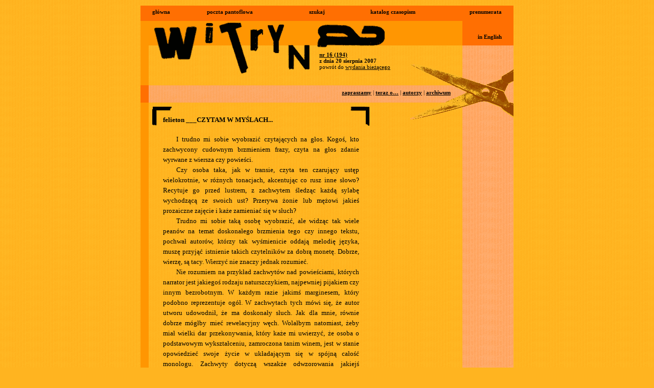

--- FILE ---
content_type: text/html
request_url: http://witryna.czasopism.pl/pl/gazeta/1100/1250/1453/
body_size: 9062
content:
<!DOCTYPE html PUBLIC "-//W3C//DTD XHTML 1.0 Strict//EN" "http://www.w3.org/TR/xhtml1/DTD/xhtml1-strict.dtd">
<html xmlns="http://www.w3.org/1999/xhtml" xml:lang="pl" lang="pl">
<head>
<title>Witryna Czasopism.pl</title>
<meta http-equiv="Content-type" content="text/html; charset=utf-8" />
<meta http-equiv="Content-Language" content="pl" />
<meta name="Author" content="Shot" />

<style type="text/css" media="print">
	@import url("/css/gazeta-print.css");
</style>
<style type="text/css" media="screen">
	@import url("/css/gazeta-icing.css");
</style>

<script type="text/javascript" src="/js/minmax.js"></script>
</head>
<body id="witryna-czasopism-pl">

<script type="text/javascript">
<!--
    var gaJsHost = (("https:" == document.location.protocol) ? "https://ssl." : "http://www.");
    document.write(unescape("%3Cscript src='" + gaJsHost + "google-analytics.com/ga.js' type='text/javascript'%3E%3C/script%3E"));
//-->
</script>
<script type="text/javascript">
<!--
    try {
	var pageTracker = _gat._getTracker("UA-15123955-2");
	pageTracker._trackPageview();
    } catch(err) {}
//-->
</script> 

<div class="banner">
<script language='JavaScript' type='text/javascript' src='http://admin.czasopism.pl/phppgads/adx.js'></script>
<script language='JavaScript' type='text/javascript'>
<!--
   if (!document.phpAds_used) document.phpAds_used = ',';
   phpAds_random = new String (Math.random()); phpAds_random = phpAds_random.substring(2,11);
   
   document.write ("<" + "script language='JavaScript' type='text/javascript' src='");
   document.write ("http://admin.czasopism.pl/phppgads/adjs.php?n=" + phpAds_random);
   document.write ("&amp;what=zone:11");
   document.write ("&amp;exclude=" + document.phpAds_used);
   if (document.referrer)
      document.write ("&amp;referer=" + escape(document.referrer));
   document.write ("'><" + "/script>");
//-->
</script><noscript><a href='http://admin.czasopism.pl/phppgads/adclick.php?n=ac148c66' target='_blank'><img src='http://admin.czasopism.pl/phppgads/adview.php?what=zone:11&amp;n=ac148c66' border='0' alt=''></a></noscript>
</div>
<div class="wrapper">
<h1 class="witryna-czasopism-pl">Witryna Czasopism.pl</h1>
<ul class="nawigacja">
	<li class="glowna"><a href="/">główna</a></li>
	<li class="poczta-pantoflowa"><a href="/custom.php">poczta pantoflowa</a></li>
    <li class="szukaj"><a href="http://szukaj.czasopism.pl/">szukaj</a></li>
	<li class="katalog-czasopism"><a href="http://katalog.czasopism.pl/">katalog czasopism</a></li>
	<li class="prenumerata"><a href="http://prenumerata.czasopism.pl/">prenumerata</a></li>
    <li class="in-english"><a href="/en/showcase/">in English</a></li>
</ul>
<p class="sygnatura"><a href="/pl/gazeta/1100/">nr 16 (194)</a><br />z dnia 20 sierpnia 2007<br /><span style="font-weight: normal;">powrót do <a href="/pl/gazeta/">wydania bieżącego</a></span></p>
<p class="dzialy">
<a href="/pl/gazeta/1039/1137/1174/">zapraszamy</a> | 

<a href="/pl/gazeta/1100/1250/">teraz o…</a> |

<a href="/pl/gazeta/1100/#autorzy">autorzy</a> | <a href="/pl/gazeta/archiwum/">archiwum</a>
</p>

<div class="tresc">
	
	<div class="dzial">
		<h3>felieton ___CZYTAM W MYŚLACH...</h3>
		<div class="artykul">
			

			<p>I trudno mi sobie wyobrazić czytających na głos. Kogoś, kto zachwycony cudownym brzmieniem frazy, czyta na głos zdanie wyrwane z wiersza czy powieści. </p>
<p>Czy osoba taka, jak w transie, czyta ten czarujący ustęp wielokrotnie, w różnych tonacjach, akcentując co rusz inne słowo? Recytuje go przed lustrem, z zachwytem śledząc każdą sylabę wychodzącą ze swoich ust? Przerywa żonie lub mężowi jakieś prozaiczne zajęcie i każe zamieniać się w słuch? </p>
<p>Trudno mi sobie taką osobę wyobrazić, ale widząc tak wiele peanów na temat doskonałego brzmienia tego czy innego tekstu, pochwał autorów, którzy tak wyśmienicie oddają melodię języka, muszę przyjąć istnienie takich czytelników za dobrą monetę. Dobrze, wierzę, są tacy. Wierzyć nie znaczy jednak rozumieć. </p>
<p>Nie rozumiem na przykład zachwytów nad powieściami, których narrator jest jakiegoś rodzaju naturszczykiem, najpewniej pijakiem czy innym bezrobotnym. W każdym razie jakimś marginesem, który podobno reprezentuje ogół. W zachwytach tych mówi się, że autor utworu udowodnił, że ma doskonały słuch. Jak dla mnie, równie dobrze mógłby mieć rewelacyjny węch. Wolałbym natomiast, żeby miał wielki dar przekonywania, który każe mi uwierzyć, że osoba o podstawowym wykształceniu, zamroczona tanim winem, jest w stanie opowiedzieć swoje życie w układającym się w spójną całość monologu. Zachwyty dotyczą wszakże odwzorowania jakiejś naturalności, tymczasem naturalną formą przekazu mówionego człowieka w takiej sytuacji jest bełkot. A gdyby poprosić tegoż o zapisanie swoich przemyśleń, bełkot ten zmieniłby się w coś jeszcze innego, jakąś dziecięcą parodię poprawnej polszczyzny. Wiem, co mówię, bo pracowałem kiedyś w archiwum i czytałem donosy prostych robotników na innych prostych robotników. Zupełnie inna bajka. Dlatego nie rozumiem argumentów o doskonałym słuchu większości polskich autorów i ich wyczuleniu na język „ulicy” (przepraszam, zupełnie inna bajka to Maciej Malicki). Szczególnie, że za każdym razem nie mogę się pozbyć wrażenia, że rzeczonej powieści nie napisał żaden żul-naturszczyk, tylko wciąż ten sam inteligent z manierami Witolda Gombrowicza. </p>
<p>Drażni mnie opowiadanie o „języku” w co drugim tekście krytycznym? Nie mój interes. Nie pojmuję sensu ni urody różnorakich stylizacji języka powieści na język niby-to-mówiony? Moja strata. Nie zmienię się, dla mnie literatura a gawęda to dwie różne sprawy. A gawędziarze nudzą mnie po trzecim zdaniu, także w tzw. życiu. </p>
<p>Wolałbym jednak częściej słyszeć w dyskusjach literackich o sprawach takich jak konstrukcja utworu i umocowanie tejże konstrukcji w innych książkowych konstrukcjach. O języku złożonym z myśli i sensów, a nie o języku polskim, który autorowi w duszy gra. </p>
<p>Ktoś kiedyś zapytał mnie o melodię mojego powieściowego „języka”. Odpowiedziałem krótkim tekstem. Nie jestem ptaszkiem, żeby śpiewać. Jestem pisarzem, żeby pisać. </p>

			<p class="prawa-autorskie">
			 <a href="/pl/gazeta/autorzy/204/">Adam  Kaczanowski</a>
			</p>
			

			
			
			<dl class="inne-omowienia">
<dt>zobacz w najnowszym wydaniu Witryny:</dt>
<dd><a href="/pl/gazeta/1176/1433/1959/">KOMEDIA NIE JEST (POLSKĄ) KOBIETĄ</a></dd>
<dd><a href="/pl/gazeta/1176/1433/1960/">PASOLINI – REAKTYWACJA</a></dd>
<dd><a href="/pl/gazeta/1176/1433/1962/">PLANETA PRL</a></dd>
<dd><a href="/pl/gazeta/1176/1436/1963/">felieton__PiSarz i POeta</a></dd>
<dd><a href="/pl/gazeta/1176/1434/1961/">...O CZASOPISMACH KULTURALNYCH</a></dd>
<dd><a href="/pl/gazeta/1176/1434/1964/">O CZASOPISMACH OTWARTYCH I ZAMKNIĘTYCH, CZYLI O TYM, DLACZEGO KAPELUSZ MIAŁBY PRZERAŻAĆ</a></dd>
<dt>zobacz w poprzednich wydaniach Witryny:</dt>
<dd><a href="/pl/gazeta/1065/1179/1278/">NA BEZRYBIU I RAK RYBA</a></dd>
<dd><a href="/pl/gazeta/1115/1287/1610/">KRAKÓW MIASTO PAPIESKIE</a></dd>
<dd><a href="/pl/gazeta/1008/1025/1039/">TRZEŹWE SPOJRZENIE NA SZTUKĘ</a></dd>

</dl>

			<div class="druk"><a href="/pl/gazeta/1100/1250/1453/druk/">wersja do druku</a></div>
			
		</div>
	</div>
	
</div>

<div class="stopka">
	<div class="reklama">
	    <script language='JavaScript' type='text/javascript' src='http://admin.czasopism.pl/phppgads/adx.js'></script>
	    <script language='JavaScript' type='text/javascript'>
	    <!--
	       if (!document.phpAds_used) document.phpAds_used = ',';
	       phpAds_random = new String (Math.random()); phpAds_random = phpAds_random.substring(2,11);
	       
	       document.write ("<" + "script language='JavaScript' type='text/javascript' src='");
	       document.write ("http://admin.czasopism.pl/phppgads/adjs.php?n=" + phpAds_random);
	       document.write ("&amp;what=zone:3");
	       document.write ("&amp;exclude=" + document.phpAds_used);
	       if (document.referrer)
	          document.write ("&amp;referer=" + escape(document.referrer));
	       document.write ("'><" + "/script>");
	    //-->
	    </script><noscript><a href='http://admin.czasopism.pl/phppgads/adclick.php?n=a9c176d9' target='_blank'><img src='http://admin.czasopism.pl/phppgads/adview.php?what=zone:3&amp;n=a9c176d9' border='0' alt=''></a></noscript>
	</div>
	<!--<div class="fundacja-pzu"><a href="http://pzu.pl/?nodeid=196"><img alt="w 2005 roku Witryna Czasopism.pl jest współfinansowana przez Fundację PZU" height="20" src="/img/fpzu-mini.png" width="36" /></a></div>-->
	<p class="stopka-linki"><a href="http://fundacja.czasopism.pl/pl/o-fundacji/#ZBUDUJ">buduj Witrynę</a> | © 2004 <a href="http://fundacja.czasopism.pl/">Fundacja Otwarty Kod Kultury</a> | <a href="/pl/pytania/">pytania?</a> | <a href="/pl/kontakt/">kontakt</a></p>
</div>
</div>
</body>
</html>



--- FILE ---
content_type: text/css
request_url: http://witryna.czasopism.pl/css/gazeta-print.css
body_size: 971
content:
a {
	color: #000;
	background-color: transparent;
	text-decoration: none;
}

body {
	font-family: "Times New Roman", serif;
	color: #000;
	background-color: #fff;
	text-align: center;
	font-size: 12pt;
}

.artykul .omawiane-pisma {
	display: none;
}

.artykul .prawa-autorskie {
	text-indent: 0pt;
	text-align: right;
	margin-top: 10pt;
}

.artykul .przedruk {
	text-indent: 0pt;
	text-align: left;
	margin-top: 10pt;
}

.artykul p {
	text-indent: 2em;
	margin: 0pt;
}

.artykul-naglowek {
	margin-bottom: 10px;
}

.artykul-naglowek p {
	text-indent: 0px;
}

.artykul-stopka {
	margin-top: 10px;
}

.artykul-stopka p {
	text-indent: 0px;
}

.druk {
	display: none;
}

.dzial {
	width: 80%;
	text-align: justify;
	margin: 0pt auto;
}

.dzial h3 {
	font-size: 20pt;
	text-align: center;
}

.dzialy {
	display: none;
}

.nawigacja {
	display: none;
}

.stopka {
	display: none;
}

.sygnatura {
	margin-top: 0pt;
}

.witryna-czasopism-pl {
	font-size: 12pt;
	margin: 0pt;
}



--- FILE ---
content_type: text/css
request_url: http://witryna.czasopism.pl/css/gazeta-icing.css
body_size: 6213
content:
a {
	color: #000;
	background-color: transparent;
	text-decoration: underline;
}

body {
	background: #ffb420 url("/img/showcase-yellow-background.png");
	font-family: Verdana, serif;
	font-size: 11px;
	text-align: center;
}

img {
	border: none;
}

td {
	padding: 0em 0.2em;
}

.archiwum {
	min-height: 89px;
	min-height: 109px;
}

.archiwum p {
	padding: 0px 20px;
	margin: 0px;
}

.archiwum ul {
	padding: 0px 20px;
	margin: 0px;
	list-style: none;
}

.archiwum ul li {
	margin-bottom: 10px;
}

.archiwum ul ul {
	padding-right: 0px;
	list-style: disc;
}

.archiwum ul ul li {
	margin-bottom: 0px;
}

.archiwum ul ul ul {
	list-style: circle;
}

.archiwum .link-dzialu {
	background: url("/img/archiwum.png") center right no-repeat;
	height: 89px;
	width: 151px;
/*	margin-top: -45px;
*/}

.art-separator {
	height: 60px;
}

.art-separator hr {
	display: none;
}

.artykul {
	text-align: justify;
	padding: 0px 20px 10px 20px;
	line-height: 1.6;
	margin-top: 20px;
}

.artykul p {
	margin: 0px;
	text-indent: 2em;
}

.artykul .omawiane-pisma {
	text-align: left;
	margin-top: 10px;
	text-indent: 0px;
	display: block;
}

.artykul .prawa-autorskie {
	text-align: right;
	margin-top: 10px;
}

.artykul .przedruk {
	text-align: left;
	text-indent: 0px;
	margin-top: 10px;
}

.artykul-naglowek {
	margin-bottom: 10px;
}

.artykul-naglowek p {
	text-indent: 0px;
}

.artykul-stopka {
	margin-top: 10px;
}

.artykul-stopka p {
	text-indent: 0px;
}

.autorzy {
	min-height: 122px;
	min-height: 142px;
}

.autorzy ul {
	padding: 0px 50px 0px 20px;
	margin: 0px;
	list-style: inside square;
}

.autorzy .link-dzialu {
	background: url("/img/autorzy.png") center right no-repeat;
	height: 122px;
	width: 171px;
/*	margin-top: -61px;
*/}

.druk {
	display: block;
	text-align: center;
	text-indent: 0px;
	margin-top: 10px;
}

.dzial {
	padding: 0px 182px 0px 24px;
	position: relative;
	top: -20px;
	margin-bottom: -40px;
	z-index: 1;
	width: auto;
}

.dzial h3 {
	font-size: 1em;
	margin: 0px 20px 10px 20px;
	padding: 0px;
	text-align: left;
}

.dzial .autor {
	margin: 0px 20px 10px 20px;
}

.dzial-naglowek {
	font-weight: bold;
	margin: 0px 20px 10px 20px;
}

.dzial-naglowek p {
	margin: 0px;
	padding: 0px;
}

.dzial-stopka {
	font-weight: bold;
	margin: 10px 20px 0px 20px;
}

.dzial-stopka p {
	margin: 0px;
	padding: 0px;
}

.dzialy {
	position: absolute;
	top: 164px;
	right: 123px;
	text-align: right;
	margin: 0px;
	padding: 0px;
	display: block;
}

.dzialy a {
	font-weight: bold;
}

.fundacja-pzu {
	position: absolute;
	bottom: 3px;
	left: 120px;
}

.inne-omowienia {
	font-size: 0.8em;
}

.inne-omowienia dd {
	margin-left: 0px;
	text-align: left;
}

.inne-omowienia dt {
	font-weight: bold;
	margin-top: 10px;
}

.komunikaty {
	min-height: 80px;
	min-height: 100px;
}

.komunikaty .link-dzialu {
	background: url("/img/komunikaty.png") center right no-repeat;
	height: 80px;
	width: 129px;
/*	margin-top: -40px;
*/}

.konkursy {
	min-height: 107px;
	min-height: 127px;
}

.konkursy .link-dzialu {
	background: url("/img/konkursy.png") center right no-repeat;
	height: 107px;
	width: 153px;
/*	margin-top: -54px;
*/}

.link-dzialu {
	position: absolute;
	top: 50%;
	top: 20px;
	right: 0px;
	padding: 0px;
	margin: 0px;
}

.link-dzialu a {
	display: block;
	height: 100%;
}

.nawigacja {
	position: absolute;
	top: 0px;
	left: 0px;
	margin: 0px;
	padding: 0px;
	list-style-type: none;
	font-weight: bold;
	width: 730px;
	display: block;
}

.nawigacja a {
	text-decoration: none;
}

.nawigacja .glowna {
	position: absolute;
	left: 23px;
	top: 6px;
}

.nawigacja .in-english {
  position: absolute;
  right: 23px;
  top: 55px;
}

.nawigacja .katalog-czasopism {
	position: absolute;
	left: 450px;
	top: 6px;
}

.nawigacja .poczta-pantoflowa {
	position: absolute;
	left: 130px;
	top: 6px;
}

.nawigacja .prenumerata {
	position: absolute;
	right: 23px;
	top: 6px;
}

.nawigacja .szukaj {
  position: absolute;
  left: 330px;
  top: 6px;
}

.nie-widac {
	display: none;
}

.plan {
	text-align: center;
	border-bottom: 1px solid black;
	border-right: 1px solid black;
	font-size: 11px;
}

.plan td, .plan th {
	border-left: 1px solid black;
	border-top: 1px solid black;
}

.przeglad-prasy {
	min-height: 117px;
	min-height: 137px;
}

.przeglad-prasy .link-dzialu {
	background: url("/img/przeglad-prasy.png") center right no-repeat;
	height: 117px;
	width: 151px;
/*	margin-top: -59px;
*/}

.reklama {
	position: absolute;
	bottom: 80px;
	right: 24px;
}

.reklama img {
	border: none;
}

.separator {
	background: url("/img/separator.png") no-repeat top left;
	height: 125px;
}

.separator hr {
	display: none;
}

.stopka {
	background: url("/img/gazeta-reklama.png") no-repeat;
	height: 261px;
	position: relative;
	display: block;
}

.stopka-linki {
	position: absolute;
	bottom: 5px;
	right: 24px;
	margin: 0em;
	padding: 0em;
}

.stopka-linki a {
	font-weight: bold;
	text-decoration: none;
}

.stopka-linki a:hover, .stopka-linki a:active {
	text-decoration: underline;
}

.stopka-linki .darowizny {
	font-weight: normal;
}

.sygnatura {
	position: absolute;
	top: 90px;
	left: 350px;
	font-weight: bold;
	margin: 0px;
}

.teraz-o {
	min-height: 190px;
	min-height: 210px;
}

.teraz-o .link-dzialu {
	background: url("/img/teraz-o.png") center right no-repeat;
	height: 190px;
	width: 145px;
/*	margin-top: -95px;
*/}

.tresc {
	padding: 236px 100px 0px 0px;
	background: url("/img/gazeta.png") no-repeat;
	font-size: 13px;
}

.witryna-czasopism-pl {
	display: none;
}

.wrapper {
	margin: 1em auto;
	width: 730px;
	background: url("/img/showcase-column-wrapper.png") repeat-y;
	position: relative;
	text-align: left;
}

.wybrane-artykuly {
	min-height: 171px;
	min-height: 191px;
}

.wybrane-artykuly .link-dzialu {
	background: url("/img/wybrane-artykuly.png") center right no-repeat;
	height: 171px;
	width: 156px;
/*	margin-top: -86px;
*/}

.zajawka {
	text-align: justify;
	padding: 0px 50px 0px 20px;
	position: relative;
	min-height: 19px;
	text-indent: 2em;
}

.zajawka p {
	margin: 0px;
}

.zajawka .wiecej {
	position: absolute;
	top: 0px;
	right: 0px;
	width: 42px;
	height: 19px;
	background: url("/img/the-finger.png") no-repeat;
}

.zajawka .wiecej a {
	display: block;
	height: 19px;
}

